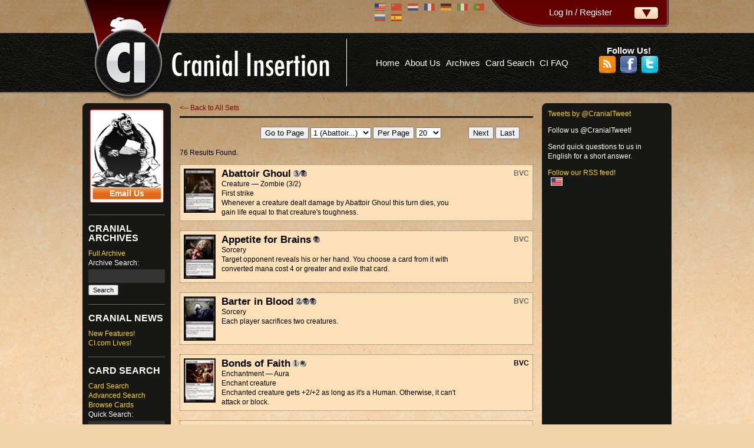

--- FILE ---
content_type: text/html; charset=utf-8
request_url: https://www.cranial-insertion.com/cards/BVC
body_size: 5856
content:

<!DOCTYPE html PUBLIC "-//W3C//DTD XHTML 1.0 Transitional//EN" "http://www.w3.org/TR/xhtml1/DTD/xhtml1-transitional.dtd">
<html xmlns="http://www.w3.org/1999/xhtml">
<head>
<BASE href="https://www.cranial-insertion.com/index.html">
<meta http-equiv="Content-Type" content="text/html; charset=UTF-8" />
<title>Cranial Insertion | Cranial Cardsearch</title>
<meta name="description" content="Cranial Insertion, the Longest Running Magic: The Gathering MTG Rules Column on the Internet, for Players and Judges" /> 
<meta name="keywords" content="Cranial, Insertion, Cranial Insertion, Magic: The Gathering, MTG, Rules, Comprehensive Rules, Order of Operations, Goyf u eee" /> 
<link rel="icon" href="favicon.ico" type="image/ico"/>
<link rel="shortcut icon" href="favicon.ico" type="image/x-icon">
<link rel="bookmark icon" href="favicon.ico" type="image/x-icon">
<script type="text/javascript" src="jq/jquery-1.6.2.min.js"></script>
<script type="text/javascript" src="jq/jquery-ui-1.8.16.custom.min.js"></script>
<script type="text/javascript" src="countrystate.js"></script>
<script type="text/javascript" src="sortable.js"></script>
<script type="text/javascript" src="jq/jquery-resize.js"></script>
<script type="text/javascript" src="simpleAutoComplete.js"></script>
<script type="text/javascript" src="ajaj.js"></script>
<link rel="stylesheet" type="text/css" href="/format.css" media="all" />
<link rel="stylesheet" type="text/css" href="simpleAutoComplete.css" media="all"/>
<link type="text/css" href="jq/jquery-ui-1.8.16.custom.css" rel="stylesheet" />
<script>
	var siteLang = "en";
</script>

<!--[if IE 7]>
<style type="text/css">
	#header ul { padding-top: 10px !important; }
</style>
<![endif]-->

</head>
<body>
<div id="superwrapper">

<div id="container">

<div id="header" style="position:relative;">
	
	<div id="login-wrapper">
		<div id="login" style="width:300px;">
			<div id="loginOptions" style="display:block; position:relative;left:-240px;z-index:0;">
	<div id="login_wrapper">
	<div id="login_panel" data-normsize="220" data-boingle="5">
		<div id="login_content">
				<table>
		<tr>
		
		<td class="login-cell loginRegister">
			<div class="login-wrapper">
			<h3>Don't have an account?</h3>
			<p>You don't need to register an account to read articles, but registering does provide you with several benefits including commenting on articles, saving site options, and more!</p>
			</div>
			<a href="/register" class="loginbutton" id="logInRegister">Register</a>
		</td>
		
		<td class="login-cell loginInfo">
			<div class="login-wrapper">
			<p><span class="login-label">Username:</span><br /><input type="text" name="username" id="logUsername" value="" size="10"></p>
			<p><span class="login-label">Password:</span><br /><input type="password" name="password" id="logPassword" value="" size="10"></p>
			<input type="hidden" name="fromLogForm" value="yes">
			<span id="logError"><a href="/forgotten">Forgot your password?</a></span>
			</div>
			<input type="button" class="loginbutton" value="Log In" id="logInButton" onClick="logSubmit();"> 
			<input type="button" style="display: none;" value="Cancel" id="logCancelButton" onClick="$('#login_cancel').click();">
			
		</td>
		</tr>
		
		</table>

		
		</div>
		<div id="login_spacer">&nbsp;</div>
	</div>
	<div id="login_expand" class="login_toggle">
		Log In / Register	</div>
	<div id="login_cancel" class="login_toggle" style="">
		Cancel	</div>
	</div>
</div>



<div id="loggedIn" style="display:none; text-align:right;width:300px; height:45px;background:url('images/back/login_loggedin.png');">
	<div id="loggedInContent" style="padding:3px 20px 0px 0px;">
	<span style="font-weight:bold;">Hello !</span>
	<br><span style="font-size:75%;"><a href="/" onClick="event.preventDefault(); logOutSubmit(); return false;">Log Me Out</a></span>
	</div>
</div>		</div>
	</div>
	<div id="site-language" style="width:200px;">
	<img src="/images/flags/en.gif" class="headflag selectedFlag" title="English/English" /> <img src="/images/flags/cs.gif" class="headflag unselFlag clickable" title="Chinese Simplified/简体中文" onClick="$('.selectedFlag').removeClass('selectedFlag').addClass('unselFlag'); $(this).addClass('selectedFlag').removeClass('unselFlag'); selectSiteLanguage('cs');" /> <img src="/images/flags/nl.gif" class="headflag unselFlag clickable" title="Dutch/Nederlands" onClick="$('.selectedFlag').removeClass('selectedFlag').addClass('unselFlag'); $(this).addClass('selectedFlag').removeClass('unselFlag'); selectSiteLanguage('nl');" /> <img src="/images/flags/fr.gif" class="headflag unselFlag clickable" title="French/Français" onClick="$('.selectedFlag').removeClass('selectedFlag').addClass('unselFlag'); $(this).addClass('selectedFlag').removeClass('unselFlag'); selectSiteLanguage('fr');" /> <img src="/images/flags/de.gif" class="headflag unselFlag clickable" title="German/Deutsch" onClick="$('.selectedFlag').removeClass('selectedFlag').addClass('unselFlag'); $(this).addClass('selectedFlag').removeClass('unselFlag'); selectSiteLanguage('de');" /> <img src="/images/flags/it.gif" class="headflag unselFlag clickable" title="Italian/Italiano" onClick="$('.selectedFlag').removeClass('selectedFlag').addClass('unselFlag'); $(this).addClass('selectedFlag').removeClass('unselFlag'); selectSiteLanguage('it');" /> <img src="/images/flags/pt.gif" class="headflag unselFlag clickable" title="Portuguese/Português" onClick="$('.selectedFlag').removeClass('selectedFlag').addClass('unselFlag'); $(this).addClass('selectedFlag').removeClass('unselFlag'); selectSiteLanguage('pt');" /> <img src="/images/flags/ru.gif" class="headflag unselFlag clickable" title="Russian/Pусский" onClick="$('.selectedFlag').removeClass('selectedFlag').addClass('unselFlag'); $(this).addClass('selectedFlag').removeClass('unselFlag'); selectSiteLanguage('ru');" /> <img src="/images/flags/es.gif" class="headflag unselFlag clickable" title="Spanish/Español" onClick="$('.selectedFlag').removeClass('selectedFlag').addClass('unselFlag'); $(this).addClass('selectedFlag').removeClass('unselFlag'); selectSiteLanguage('es');" /> 	</div>
	<a href="/" class="medallion"><img src="/images/ci-medallion.png" /></a>
	
	<table id="leatherband">
	<tr>
	<td valign="middle" style="vertical-align: middle;">
	<ul >
	<li><a href="/">Home</a></li>
	<li><a href="/info">About Us</a></li>
	<li><a href="/archive">Archives</a></li>
	<li><a href="/search">Card Search</a></li>
	<li><a href="/info/faq">CI FAQ</a></li>
		
	</ul>
	</td>
	<td>
	
	<div class="follow-us">
		Follow Us!<br />
		<a href="/rss"><img src="/images/rss.png" /></a>
		<a href="http://www.facebook.com/MTGCI"><img src="/images/facebook.png" /></a>
		<a href="https://twitter.com/#!/CranialTweet"><img src="/images/twitter.png" /></a>
	</div>
	
	</td></tr></table></div>

<div id="mainwrap">
	<div id="leftcolumnwrap" class="column">
		<div class="leftcoltop">&nbsp;</div>
		<div id="leftcolumn">
			
<div class="sidebardiv" id="sidebar-email">
<a href="mailto:moko@cranial-insertion.com" class="email-button">Email Us</a>
<a style="display: none;" href="mailto:moko@cranial-insertion.com" class="email-button-lower">[Image Here]</a>
</div>

<div class="sidebardiv" id="sidebar-archives">
<h3>Cranial Archives</h3>
<ul>
<li><a href="/archive">Full Archive</a></li>
<li>Archive Search:	<br /><input type="text" id="quickSearchWord">
<br /><input type="button" id="quickSearchButton" value="Search" onClick="quickSearch('quickSearchWord');">
</li>
</ul>
</div>

<div class="sidebardiv" id="sidebar-news">
<h3>Cranial News</h3>
	<ul id="sidebarNewsList">				<li><a href="news/8" class="">New Features!</a></li>
								<li><a href="news/1" class="">CI.com Lives!</a></li>
				<ul></div>

<div class="sidebardiv" id="sidebar-search">
<h3>Card Search</h3>
<ul>
<li><a href="/search">Card Search</a></li>
<li><a href="/cardsearch">Advanced Search</a></li>
<li><a href="/cards">Browse Cards</a></li>	
<li>Quick Search:	<br /><input type="text" id="quickCardSearch" placeholder="(Card Name Only)">
	<br /><input type="button" id="quickCardButton" value="Search" onClick="window.location.href='/search?Name='+$('#quickCardSearch').val();"></li>		
</ul>
</div>

<div class="sidebardiv" id="sidebar-resources">
<h3>Other Goodies</h3>
<ul>
<li><a href="/irc">Live Help</a></li>
<li><a href="/resources">More Resources</a></li>
</div>
		</div>
        <div class="leftcolbottom">&nbsp;</div>
	</div>
	
	<div id="contentwrap">
		<div id="content">﻿<a href="/cards"><-- Back to All Sets</a>
<hr />
<p><table class="perpagetable"><tr>	<td style="width:23%;" class="leftalign"></td>
	<td style="text-align:center;"><input type="button" value="Go to Page" onClick="window.location.href='/cards/BVC/&page='+$('#csSelectPage1').val();">
		<select id="csSelectPage1">
							<option value="1" title="Abattoir Ghoul" SELECTED>1 (Abattoir...)</option>
							<option value="2" title="Elder Cathar">2 (Elder Ca...)</option>
							<option value="3" title="Island">3 (Island)</option>
							<option value="4" title="Spectral Gateguards">4 (Spectral...)</option>
					</select> <input type="button" value="Per Page" onClick="window.location.href='/cards/BVC/&cpp='+$('#csPerPage1').val();">
			<select id="csPerPage1">					<option value="20" SELECTED>20</option>
									<option value="40">40</option>
									<option value="100">100</option>
									<option value="All">All</option>
							</select></td>
	<td style="width:23%;" class="rightalign">		<input type="button" value="Next" onClick="window.location.href='/cards/BVC/&page=2'">
		<input type="button" value="Last" onClick="window.location.href='/cards/BVC/&page=4'">
	</td>
</tr></table>

<p>76 Results Found.
﻿
<div class="resultOdd result-entry" id="result409626">
	<table>
	<tr>
	
	<td class="resultCardContainer"><a href="/card/BVC/409626"><img src="images/cardpic/BVC/409626.jpg" height="75px" class="autocard" data-autocardimage="BVC/409626"></a></td>
	
	<td class="resultInfoContainer">
		<span class="resultCardname"><a href="/card/BVC/409626" class="plainlink">Abattoir Ghoul</span></a> <img src="images/symbols/3.gif" class="mana" /><img src="images/symbols/B.gif" class="mana" />		<br />Creature 
			 — Zombie			(3/2)			<br />First strike<br>Whenever a creature dealt damage by Abattoir Ghoul this turn dies, you gain life equal to that creature's toughness.	</td>
	
	<td class="resultPrintingContainer">
	<b><a href="card/BVC/409626" style="color:#686868;">BVC</a></b>
	<br /></td>
	
	</tr>
	</table>
</div>﻿
<div class="resultEven result-entry" id="result409627">
	<table>
	<tr>
	
	<td class="resultCardContainer"><a href="/card/BVC/409627"><img src="images/cardpic/BVC/409627.jpg" height="75px" class="autocard" data-autocardimage="BVC/409627"></a></td>
	
	<td class="resultInfoContainer">
		<span class="resultCardname"><a href="/card/BVC/409627" class="plainlink">Appetite for Brains</span></a> <img src="images/symbols/B.gif" class="mana" />		<br />Sorcery 
									<br />Target opponent reveals his or her hand. You choose a card from it with converted mana cost 4 or greater and exile that card.	</td>
	
	<td class="resultPrintingContainer">
	<b><a href="card/BVC/409627" style="color:#686868;">BVC</a></b>
	<br /></td>
	
	</tr>
	</table>
</div>﻿
<div class="resultOdd result-entry" id="result409628">
	<table>
	<tr>
	
	<td class="resultCardContainer"><a href="/card/BVC/409628"><img src="images/cardpic/BVC/409628.jpg" height="75px" class="autocard" data-autocardimage="BVC/409628"></a></td>
	
	<td class="resultInfoContainer">
		<span class="resultCardname"><a href="/card/BVC/409628" class="plainlink">Barter in Blood</span></a> <img src="images/symbols/2.gif" class="mana" /><img src="images/symbols/B.gif" class="mana" /><img src="images/symbols/B.gif" class="mana" />		<br />Sorcery 
									<br />Each player sacrifices two creatures.	</td>
	
	<td class="resultPrintingContainer">
	<b><a href="card/BVC/409628" style="color:#686868;">BVC</a></b>
	<br /></td>
	
	</tr>
	</table>
</div>﻿
<div class="resultEven result-entry" id="result409578">
	<table>
	<tr>
	
	<td class="resultCardContainer"><a href="/card/BVC/409578"><img src="images/cardpic/BVC/409578.jpg" height="75px" class="autocard" data-autocardimage="BVC/409578"></a></td>
	
	<td class="resultInfoContainer">
		<span class="resultCardname"><a href="/card/BVC/409578" class="plainlink">Bonds of Faith</span></a> <img src="images/symbols/1.gif" class="mana" /><img src="images/symbols/W.gif" class="mana" />		<br />Enchantment 
			 — Aura						<br />Enchant creature<br>Enchanted creature gets +2/+2 as long as it's a Human. Otherwise, it can't attack or block.	</td>
	
	<td class="resultPrintingContainer">
	<b><a href="card/BVC/409578" style="color:black;">BVC</a></b>
	<br /></td>
	
	</tr>
	</table>
</div>﻿
<div class="resultOdd result-entry" id="result409629">
	<table>
	<tr>
	
	<td class="resultCardContainer"><a href="/card/BVC/409629"><img src="images/cardpic/BVC/409629.jpg" height="75px" class="autocard" data-autocardimage="BVC/409629"></a></td>
	
	<td class="resultInfoContainer">
		<span class="resultCardname"><a href="/card/BVC/409629" class="plainlink">Butcher Ghoul</span></a> <img src="images/symbols/1.gif" class="mana" /><img src="images/symbols/B.gif" class="mana" />		<br />Creature 
			 — Zombie			(1/1)			<br />Undying <i>(When this creature dies, if it had no +1/+1 counters on it, return it to the battlefield under its owner's control with a +1/+1 counter on it.)</i>	</td>
	
	<td class="resultPrintingContainer">
	<b><a href="card/BVC/409629" style="color:black;">BVC</a></b>
	<br /></td>
	
	</tr>
	</table>
</div>﻿
<div class="resultEven result-entry" id="result409607">
	<table>
	<tr>
	
	<td class="resultCardContainer"><a href="/card/BVC/409607"><img src="images/cardpic/BVC/409607.jpg" height="75px" class="autocard" data-autocardimage="BVC/409607"></a></td>
	
	<td class="resultInfoContainer">
		<span class="resultCardname"><a href="/card/BVC/409607" class="plainlink">Butcher's Cleaver</span></a> <img src="images/symbols/3.gif" class="mana" />		<br />Artifact 
			 — Equipment						<br />Equipped creature gets +3/+0.<br>As long as equipped creature is a Human, it has lifelink.<br>Equip <img src="images/symbols/3.gif" class="mana" />	</td>
	
	<td class="resultPrintingContainer">
	<b><a href="card/BVC/409607" style="color:#686868;">BVC</a></b>
	<br /></td>
	
	</tr>
	</table>
</div>﻿
<div class="resultOdd result-entry" id="result409600">
	<table>
	<tr>
	
	<td class="resultCardContainer"><a href="/card/BVC/409600"><img src="images/cardpic/BVC/409600.jpg" height="75px" class="autocard" data-autocardimage="BVC/409600"></a></td>
	
	<td class="resultInfoContainer">
		<span class="resultCardname"><a href="/card/BVC/409600" class="plainlink">Captain of the Mists</span></a> <img src="images/symbols/2.gif" class="mana" /><img src="images/symbols/U.gif" class="mana" />		<br />Creature 
			 — Human Wizard			(2/3)			<br />Whenever another Human enters the battlefield under your control, untap Captain of the Mists.<br><img src="images/symbols/1.gif" class="mana" /><img src="images/symbols/U.gif" class="mana" />, <img src="images/symbols/T.gif" class="mana" />: You may tap or untap target permanent.	</td>
	
	<td class="resultPrintingContainer">
	<b><a href="card/BVC/409600" style="color:#cc9900;">BVC</a></b>
	<br /></td>
	
	</tr>
	</table>
</div>﻿
<div class="resultEven result-entry" id="result409579">
	<table>
	<tr>
	
	<td class="resultCardContainer"><a href="/card/BVC/409579"><img src="images/cardpic/BVC/409579.jpg" height="75px" class="autocard" data-autocardimage="BVC/409579"></a></td>
	
	<td class="resultInfoContainer">
		<span class="resultCardname"><a href="/card/BVC/409579" class="plainlink">Cathedral Sanctifier</span></a> <img src="images/symbols/W.gif" class="mana" />		<br />Creature 
			 — Human Cleric			(1/1)			<br />When Cathedral Sanctifier enters the battlefield, you gain 3 life.	</td>
	
	<td class="resultPrintingContainer">
	<b><a href="card/BVC/409579" style="color:black;">BVC</a></b>
	<br /></td>
	
	</tr>
	</table>
</div>﻿
<div class="resultOdd result-entry" id="result409580">
	<table>
	<tr>
	
	<td class="resultCardContainer"><a href="/card/BVC/409580"><img src="images/cardpic/BVC/409580.jpg" height="75px" class="autocard" data-autocardimage="BVC/409580"></a></td>
	
	<td class="resultInfoContainer">
		<span class="resultCardname"><a href="/card/BVC/409580" class="plainlink">Champion of the Parish</span></a> <img src="images/symbols/W.gif" class="mana" />		<br />Creature 
			 — Human Soldier			(1/1)			<br />Whenever another Human enters the battlefield under your control, put a +1/+1 counter on Champion of the Parish.	</td>
	
	<td class="resultPrintingContainer">
	<b><a href="card/BVC/409580" style="color:#cc9900;">BVC</a></b>
	<br /></td>
	
	</tr>
	</table>
</div>﻿
<div class="resultEven result-entry" id="result409581">
	<table>
	<tr>
	
	<td class="resultCardContainer"><a href="/card/BVC/409581"><img src="images/cardpic/BVC/409581.jpg" height="75px" class="autocard" data-autocardimage="BVC/409581"></a></td>
	
	<td class="resultInfoContainer">
		<span class="resultCardname"><a href="/card/BVC/409581" class="plainlink">Chapel Geist</span></a> <img src="images/symbols/1.gif" class="mana" /><img src="images/symbols/W.gif" class="mana" /><img src="images/symbols/W.gif" class="mana" />		<br />Creature 
			 — Spirit			(2/3)			<br />Flying	</td>
	
	<td class="resultPrintingContainer">
	<b><a href="card/BVC/409581" style="color:black;">BVC</a></b>
	<br /></td>
	
	</tr>
	</table>
</div>﻿
<div class="resultOdd result-entry" id="result409645">
	<table>
	<tr>
	
	<td class="resultCardContainer"><a href="/card/BVC/409645"><img src="images/cardpic/BVC/409645.jpg" height="75px" class="autocard" data-autocardimage="BVC/409645"></a></td>
	
	<td class="resultInfoContainer">
		<span class="resultCardname"><a href="/card/BVC/409645" class="plainlink">Cobbled Wings</span></a> <img src="images/symbols/2.gif" class="mana" />		<br />Artifact 
			 — Equipment						<br />Equipped creature has flying.<br>Equip <img src="images/symbols/1.gif" class="mana" /> <i>(<img src="images/symbols/1.gif" class="mana" />: Attach to target creature you control. Equip only as a sorcery.)</i>	</td>
	
	<td class="resultPrintingContainer">
	<b><a href="card/BVC/409645" style="color:black;">BVC</a></b>
	<br /></td>
	
	</tr>
	</table>
</div>﻿
<div class="resultEven result-entry" id="result409618">
	<table>
	<tr>
	
	<td class="resultCardContainer"><a href="/card/BVC/409618"><img src="images/cardpic/BVC/409618.jpg" height="75px" class="autocard" data-autocardimage="BVC/409618"></a></td>
	
	<td class="resultInfoContainer">
		<span class="resultCardname"><a href="/card/BVC/409618" class="plainlink">Compelling Deterrence</span></a> <img src="images/symbols/1.gif" class="mana" /><img src="images/symbols/U.gif" class="mana" />		<br />Instant 
									<br />Return target nonland permanent to its owner's hand. Then that player discards a card if you control a Zombie.	</td>
	
	<td class="resultPrintingContainer">
	<b><a href="card/BVC/409618" style="color:#686868;">BVC</a></b>
	<br /></td>
	
	</tr>
	</table>
</div>﻿
<div class="resultOdd result-entry" id="result409582">
	<table>
	<tr>
	
	<td class="resultCardContainer"><a href="/card/BVC/409582"><img src="images/cardpic/BVC/409582.jpg" height="75px" class="autocard" data-autocardimage="BVC/409582"></a></td>
	
	<td class="resultInfoContainer">
		<span class="resultCardname"><a href="/card/BVC/409582" class="plainlink">Dearly Departed</span></a> <img src="images/symbols/4.gif" class="mana" /><img src="images/symbols/W.gif" class="mana" /><img src="images/symbols/W.gif" class="mana" />		<br />Creature 
			 — Spirit			(5/5)			<br />Flying<br>As long as Dearly Departed is in your graveyard, each Human creature you control enters the battlefield with an additional +1/+1 counter on it.	</td>
	
	<td class="resultPrintingContainer">
	<b><a href="card/BVC/409582" style="color:#cc9900;">BVC</a></b>
	<br /></td>
	
	</tr>
	</table>
</div>﻿
<div class="resultEven result-entry" id="result409644">
	<table>
	<tr>
	
	<td class="resultCardContainer"><a href="/card/BVC/409644"><img src="images/cardpic/BVC/409644.jpg" height="75px" class="autocard" data-autocardimage="BVC/409644"></a></td>
	
	<td class="resultInfoContainer">
		<span class="resultCardname"><a href="/card/BVC/409644" class="plainlink">Diregraf Captain</span></a> <img src="images/symbols/1.gif" class="mana" /><img src="images/symbols/U.gif" class="mana" /><img src="images/symbols/B.gif" class="mana" />		<br />Creature 
			 — Zombie Soldier			(2/2)			<br />Deathtouch<br>Other Zombie creatures you control get +1/+1.<br>Whenever another Zombie you control dies, target opponent loses 1 life.	</td>
	
	<td class="resultPrintingContainer">
	<b><a href="card/BVC/409644" style="color:#686868;">BVC</a></b>
	<br /></td>
	
	</tr>
	</table>
</div>﻿
<div class="resultOdd result-entry" id="result409630">
	<table>
	<tr>
	
	<td class="resultCardContainer"><a href="/card/BVC/409630"><img src="images/cardpic/BVC/409630.jpg" height="75px" class="autocard" data-autocardimage="BVC/409630"></a></td>
	
	<td class="resultInfoContainer">
		<span class="resultCardname"><a href="/card/BVC/409630" class="plainlink">Diregraf Ghoul</span></a> <img src="images/symbols/B.gif" class="mana" />		<br />Creature 
			 — Zombie			(2/2)			<br />Diregraf Ghoul enters the battlefield tapped.	</td>
	
	<td class="resultPrintingContainer">
	<b><a href="card/BVC/409630" style="color:#686868;">BVC</a></b>
	<br /></td>
	
	</tr>
	</table>
</div>﻿
<div class="resultEven result-entry" id="result409646">
	<table>
	<tr>
	
	<td class="resultCardContainer"><a href="/card/BVC/409646"><img src="images/cardpic/BVC/409646.jpg" height="75px" class="autocard" data-autocardimage="BVC/409646"></a></td>
	
	<td class="resultInfoContainer">
		<span class="resultCardname"><a href="/card/BVC/409646" class="plainlink">Dismal Backwater</span></a> 		<br />Land 
									<br />Dismal Backwater enters the battlefield tapped.<br>When Dismal Backwater enters the battlefield, you gain 1 life.<br><img src="images/symbols/T.gif" class="mana" />: Add <img src="images/symbols/U.gif" class="mana" /> or <img src="images/symbols/B.gif" class="mana" /> to your mana pool.	</td>
	
	<td class="resultPrintingContainer">
	<b><a href="card/BVC/409646" style="color:black;">BVC</a></b>
	<br /></td>
	
	</tr>
	</table>
</div>﻿
<div class="resultOdd result-entry" id="result409583">
	<table>
	<tr>
	
	<td class="resultCardContainer"><a href="/card/BVC/409583"><img src="images/cardpic/BVC/409583.jpg" height="75px" class="autocard" data-autocardimage="BVC/409583"></a></td>
	
	<td class="resultInfoContainer">
		<span class="resultCardname"><a href="/card/BVC/409583" class="plainlink">Doomed Traveler</span></a> <img src="images/symbols/W.gif" class="mana" />		<br />Creature 
			 — Human Soldier			(1/1)			<br />When Doomed Traveler dies, create a 1/1 white Spirit creature token with flying.	</td>
	
	<td class="resultPrintingContainer">
	<b><a href="card/BVC/409583" style="color:black;">BVC</a></b>
	<br /></td>
	
	</tr>
	</table>
</div>﻿
<div class="resultEven result-entry" id="result409631">
	<table>
	<tr>
	
	<td class="resultCardContainer"><a href="/card/BVC/409631"><img src="images/cardpic/BVC/409631.jpg" height="75px" class="autocard" data-autocardimage="BVC/409631"></a></td>
	
	<td class="resultInfoContainer">
		<span class="resultCardname"><a href="/card/BVC/409631" class="plainlink">Dread Return</span></a> <img src="images/symbols/2.gif" class="mana" /><img src="images/symbols/B.gif" class="mana" /><img src="images/symbols/B.gif" class="mana" />		<br />Sorcery 
									<br />Return target creature card from your graveyard to the battlefield.<br>Flashback—Sacrifice three creatures. <i>(You may cast this card from your graveyard for its flashback cost. Then exile it.)</i>	</td>
	
	<td class="resultPrintingContainer">
	<b><a href="card/BVC/409631" style="color:#686868;">BVC</a></b>
	<br /></td>
	
	</tr>
	</table>
</div>﻿
<div class="resultOdd result-entry" id="result409632">
	<table>
	<tr>
	
	<td class="resultCardContainer"><a href="/card/BVC/409632"><img src="images/cardpic/BVC/409632.jpg" height="75px" class="autocard" data-autocardimage="BVC/409632"></a></td>
	
	<td class="resultInfoContainer">
		<span class="resultCardname"><a href="/card/BVC/409632" class="plainlink">Driver of the Dead</span></a> <img src="images/symbols/3.gif" class="mana" /><img src="images/symbols/B.gif" class="mana" />		<br />Creature 
			 — Vampire			(3/2)			<br />When Driver of the Dead dies, return target creature card with converted mana cost 2 or less from your graveyard to the battlefield.	</td>
	
	<td class="resultPrintingContainer">
	<b><a href="card/BVC/409632" style="color:black;">BVC</a></b>
	<br /></td>
	
	</tr>
	</table>
</div>﻿
<div class="resultEven result-entry" id="result409584">
	<table>
	<tr>
	
	<td class="resultCardContainer"><a href="/card/BVC/409584"><img src="images/cardpic/BVC/409584.jpg" height="75px" class="autocard" data-autocardimage="BVC/409584"></a></td>
	
	<td class="resultInfoContainer">
		<span class="resultCardname"><a href="/card/BVC/409584" class="plainlink">Eerie Interlude</span></a> <img src="images/symbols/2.gif" class="mana" /><img src="images/symbols/W.gif" class="mana" />		<br />Instant 
									<br />Exile any number of target creatures you control. Return those cards to the battlefield under their owner's control at the beginning of the next end step.	</td>
	
	<td class="resultPrintingContainer">
	<b><a href="card/BVC/409584" style="color:#cc9900;">BVC</a></b>
	<br /></td>
	
	</tr>
	</table>
</div><p><table class="perpagetable"><tr>	<td style="width:23%;" class="leftalign"></td>
	<td style="text-align:center;"><input type="button" value="Go to Page" onClick="window.location.href='/cards/BVC/&page='+$('#csSelectPage2').val();">
		<select id="csSelectPage2">
							<option value="1" title="Abattoir Ghoul" SELECTED>1 (Abattoir...)</option>
							<option value="2" title="Elder Cathar">2 (Elder Ca...)</option>
							<option value="3" title="Island">3 (Island)</option>
							<option value="4" title="Spectral Gateguards">4 (Spectral...)</option>
					</select> <input type="button" value="Per Page" onClick="window.location.href='/cards/BVC/&cpp='+$('#csPerPage2').val();">
			<select id="csPerPage2">					<option value="20" SELECTED>20</option>
									<option value="40">40</option>
									<option value="100">100</option>
									<option value="All">All</option>
							</select></td>
	<td style="width:23%;" class="rightalign">		<input type="button" value="Next" onClick="window.location.href='/cards/BVC/&page=2'">
		<input type="button" value="Last" onClick="window.location.href='/cards/BVC/&page=4'">
	</td>
</tr></table>

</div>
	</div>
	
	<div id="rightcolumnwrap" class="column">
		<div class="rightcoltop">&nbsp;</div>
		<div id="rightcolumn">
			            <a class="twitter-timeline" data-dnt="true" href="https://twitter.com/CranialTweet" data-widget-id="671354148886048769">Tweets by @CranialTweet</a>
          
<p>Follow us @CranialTweet!</p>
<p>Send quick questions to us in English for a short answer.</p>
			<p><a href="/rss">Follow our RSS feed!</a><br />
<a href="/rss"><img src="images/flags/en.gif" class="rss-flag" title="RSS: English/English"/></a>
</p>
		</div>
        <div class="rightcolbottom">&nbsp;</div>
	</div>
</div>

</div>

</div>

<div id="footer-wrap">
	<div id="footer">﻿
<a href="/info">About Cranial Insertion</a> | 
<a href="/contact">Contact Us</a> | 
<a href="/info/faq">The CI FAQ</a>

<br /><a href="/info/privacy">Privacy Policy</a> | 
<a href="/info/terms">Member Agreement</a> | <a href="/killcookies">Clear CI Cookies</a>

<div class="footer-credits">	Card images and Magic: The Gathering symbols and text on this page are © Wizards of the Coast, LLC. and/or the respective artist. Cranial Insertion is not managed or endorsed by Wizards of the Coast, LLC.</div></div>
</div>

<script type="text/javascript">
// Sets variables for translation that jquery will need.
t = new Array;
	t[1] = '1';
	t[11] = 'Cancel';
	t[165] = 'Uh oh, there were errors!';
	t[189] = '(Article is in your favorites.)';
	t[220] = 'Edit';
	t[268] = 'Edit This';
	t[280] = 'Add to Search';
	t[318] = 'Logging in...';
	t[319] = 'Success! Redirecting page...';
	t[320] = 'Reloading page to save changes...';
	t[321] = 'Success - your new password has been mailed to you. It may take up to an hour to get through, but usually takes much less.';
	t[322] = 'Add a Comment to This Article';
	t[323] = 'Invalid name.';
	t[324] = 'Search saved.';
	t[328] = 'Save Search Item';
	t[329] = 'Confirm Delete';
</script>

<div class="preload"><img src="https://www.cranial-insertion.com/images/back/login_cancel.png" /></div>

</body>
</html>
